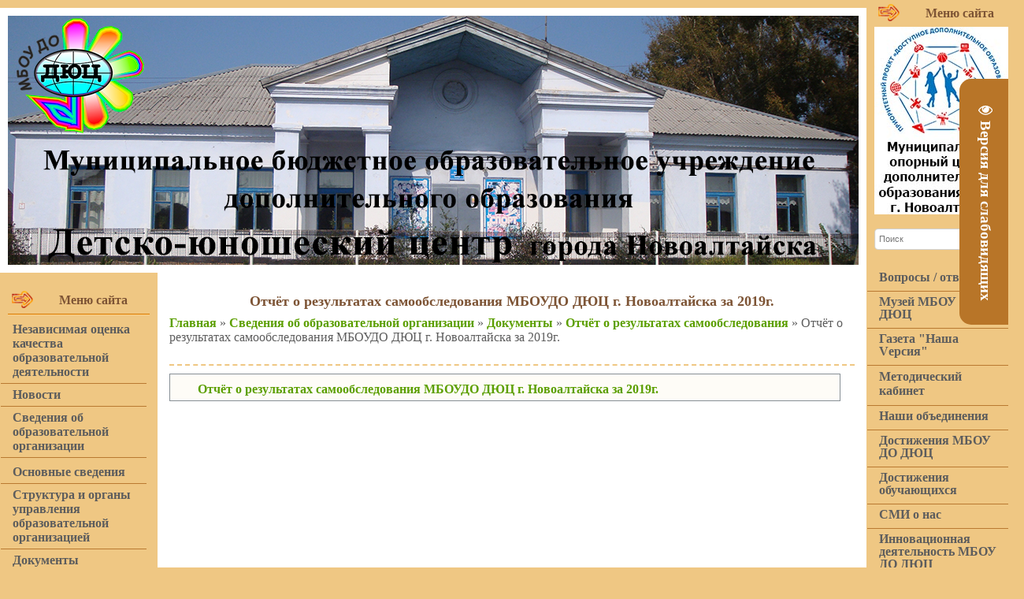

--- FILE ---
content_type: text/html; charset=UTF-8
request_url: https://duc22.ru/load/dokumenty/otchjot_o_rezultatakh_samoobsledovanija/otchjot_o_rezultatakh_samoobsledovanija_mboudo_djuc_g_novoaltajska_za_2019g/9-1-0-132
body_size: 7959
content:
<html>
<head>
<meta http-equiv="content-type" content="text/html; charset=UTF-8">
<title>Детско-юношеский центр г. Новоалтайска - Сведения об образовательной организации</title>

<link type="text/css" rel="stylesheet" href="/_st/my.css" />
<!--U1SCRIPT1Z--><style type="text/css">
div#rotator {position:relative; height:260px; margin:0; padding: 0;}
div#rotator ul {margin:0; padding: 0;}
div#rotator img { border: none; }
div#rotator ul li {float:left; position:absolute; list-style: none; margin:0; padding: 0;}
div#rotator ul li.show {z-index:500;}
</style>

<script type="text/javascript" src="//code.jquery.com/jquery-latest.min.js"></script>

<script type="text/javascript">
 
function theRotator() {
 $('div#rotator ul li').css({opacity: 0.0});
 
 $('div#rotator ul li:first').css({opacity: 1.0});
 
 // Вызываем функцию rotate для запуска слайдшоу, 5000 = смена картинок происходит раз в 5 секунд
 setInterval('rotate()',5000);
}
 
function rotate() { 
 
 var current = ($('div#rotator ul li.show')? $('div#rotator ul li.show') : $('div#rotator ul li:first'));
 
 var next = ((current.next().length) ? ((current.next().hasClass('show')) ? $('div#rotator ul li:first') :current.next()) : $('div#rotator ul li:first')); 
 
 // Расскомментируйте, чтобы показвать картинки в случайном порядке
 // var sibs = current.siblings();
 // var rndNum = Math.floor(Math.random() * sibs.length );
 // var next = $( sibs[ rndNum ] );
 
 next.css({opacity: 0.0})
 .addClass('show')
 .animate({opacity: 1.0}, 1000);

 current.animate({opacity: 0.0}, 1000)
 .removeClass('show');
};
 
$(document).ready(function() { 

 theRotator();
});
 
</script><!--/U1SCRIPT1Z-->
 
	<link rel="stylesheet" href="/.s/src/base.min.css" />
	<link rel="stylesheet" href="/.s/src/layer5.min.css" />

	<script src="/.s/src/jquery-1.12.4.min.js"></script>
	
	<script src="/.s/src/uwnd.min.js"></script>
	<script src="//s745.ucoz.net/cgi/uutils.fcg?a=uSD&ca=2&ug=999&isp=1&r=0.65224930441309"></script>
	<link rel="stylesheet" href="/.s/src/ulightbox/ulightbox.min.css" />
	<link rel="stylesheet" href="/.s/src/social.css" />
	<script src="/.s/src/ulightbox/ulightbox.min.js"></script>
	<script src="/.s/src/visually_impaired.min.js"></script>
	<script>
/* --- UCOZ-JS-DATA --- */
window.uCoz = {"ssid":"617461257625555277034","uLightboxType":1,"sign":{"7287":"Перейти на страницу с фотографией.","3125":"Закрыть","7251":"Запрошенный контент не может быть загружен. Пожалуйста, попробуйте позже.","7253":"Начать слайд-шоу","7252":"Предыдущий","5255":"Помощник","5458":"Следующий","7254":"Изменить размер"},"layerType":5,"module":"load","site":{"id":"0ducnvl","host":"ducnvl.ucoz.ru","domain":"duc22.ru"},"language":"ru","country":"US"};
/* --- UCOZ-JS-CODE --- */
	var uhe    = 2;
	var lng    = 'ru';
	var has    = 0;
	var imgs   = 1;
	var bg     = 0;
	var hwidth = 0;
	var bgs    = [1, 2 ];
	var fonts  = [18,20,22,24,26,28];
	var eyeSVG = '<?xml version="1.0" encoding="utf-8"?><svg width="18" height="18" viewBox="0 0 1750 1750" xmlns="http://www.w3.org/2000/svg"><path fill="#ffffff" d="M1664 960q-152-236-381-353 61 104 61 225 0 185-131.5 316.5t-316.5 131.5-316.5-131.5-131.5-316.5q0-121 61-225-229 117-381 353 133 205 333.5 326.5t434.5 121.5 434.5-121.5 333.5-326.5zm-720-384q0-20-14-34t-34-14q-125 0-214.5 89.5t-89.5 214.5q0 20 14 34t34 14 34-14 14-34q0-86 61-147t147-61q20 0 34-14t14-34zm848 384q0 34-20 69-140 230-376.5 368.5t-499.5 138.5-499.5-139-376.5-368q-20-35-20-69t20-69q140-229 376.5-368t499.5-139 499.5 139 376.5 368q20 35 20 69z"/></svg>';
	jQuery(function ($) {
		document.body.insertAdjacentHTML('afterBegin', '<a id="uhvb" class="in-body right-top " style="background-color:#b87528; color:#ffffff; " href="javascript:;" onclick="uvcl();" itemprop="copy">'+eyeSVG+' <b>Версия для слабовидящих</b></a>');
		uhpv(has);
	});
	
 function uSocialLogin(t) {
			var params = {"ok":{"height":390,"width":710},"facebook":{"width":950,"height":520},"google":{"width":700,"height":600},"yandex":{"width":870,"height":515},"vkontakte":{"width":790,"height":400}};
			var ref = escape(location.protocol + '//' + ('duc22.ru' || location.hostname) + location.pathname + ((location.hash ? ( location.search ? location.search + '&' : '?' ) + 'rnd=' + Date.now() + location.hash : ( location.search || '' ))));
			window.open('/'+t+'?ref='+ref,'conwin','width='+params[t].width+',height='+params[t].height+',status=1,resizable=1,left='+parseInt((screen.availWidth/2)-(params[t].width/2))+',top='+parseInt((screen.availHeight/2)-(params[t].height/2)-20)+'screenX='+parseInt((screen.availWidth/2)-(params[t].width/2))+',screenY='+parseInt((screen.availHeight/2)-(params[t].height/2)-20));
			return false;
		}
		function TelegramAuth(user){
			user['a'] = 9; user['m'] = 'telegram';
			_uPostForm('', {type: 'POST', url: '/index/sub', data: user});
		}
function loginPopupForm(params = {}) { new _uWnd('LF', ' ', -250, -100, { closeonesc:1, resize:1 }, { url:'/index/40' + (params.urlParams ? '?'+params.urlParams : '') }) }
/* --- UCOZ-JS-END --- */
</script>

	<style>.UhideBlock{display:none; }</style>
	<script type="text/javascript">new Image().src = "//counter.yadro.ru/hit;noadsru?r"+escape(document.referrer)+(screen&&";s"+screen.width+"*"+screen.height+"*"+(screen.colorDepth||screen.pixelDepth))+";u"+escape(document.URL)+";"+Date.now();</script>
</head>
 
 
<body><center>
 
<table cellpadding="0" cellspacing="0" border="0" width="1300"><tbody><tr><td height="" width="1100" valign="top">
 

<table cellpadding="0" cellspacing="0" border="0" width="1100"><tbody>
<tr><td width="1100" valign="top" height="346"><!--U1AHEADER1Z--><table cellpadding="0" cellspacing="0" border="0" width="1100" height="10">
 <tbody>
 <tr></td><td height="10" width="1100"></td></tr>
 </tbody>
</table>

<div id="rotator">
 <ul>
 <li class="show"><a href="http://www.duc22.ru"><img src="/diz/had/had2017_2.png" width="1100" height="336" alt="" /></a></li>
 <li><a href="/"><img src="/diz/had/had2017_3.png" width="1100" height="336" alt="" /></a></li>
 <li><a href="/"><img src="/diz/had/had2017_4.png" width="1100" height="336" alt="" /></a></li>
 <li><a href="/"><img src="/diz/had/had2017_5.png" width="1100" height="336" alt="" /></a></li> 
 <li><a href="/"><img src="/diz/had/had2017_6.png" width="1100" height="336" alt="" /></a></li> 
 <li><a href="/"><img src="/diz/had/had2017_7.png" width="1100" height="336" alt="" /></a></li> 
 </ul>
 
 
 
 
</div> 
 
<!-- </шапка> --><!--/U1AHEADER1Z--></td></tr> 
<tr><td height="" width="1100" valign="top" >
 
 
<table cellpadding="0" cellspacing="0" border="0" width="1100"><tbody><tr>
<td height="" width="200" valign="top"><!--U1CLEFTER1Z--><table border="0" cellpadding="0" cellspacing="0" width="100%"><tbody>
<tr> 
<td height="10" width="10"></td> 
<td height="" valign="top" width="180">
<br>
<img style="margin: 5px;" alt="" src="/diz/lot_11.png" align="left" height="22" width="27"><h3>Меню сайта</h3>
<img alt="" src="/diz/lot_12.png" align="middle" height="2" width="180" > 

<div class="block"><div class="blockcontent"><div id="uNMenuDiv3" class="uMenuV"><ul class="uMenuRoot">
<li><a  href="/load/nezavisimaja_ocenka_kachestva_obrazovatelnoj_dejatelnosti/3" ><span>Независимая оценка качества образовательной деятельности</span></a></li>
<li><a  href="/news/" ><span>Новости</span></a></li>
<li><a  href="/load/svedenija_ob_obrazovatelnoj_organizacii/23" ><span>Сведения об образовательной организации</span></a></li></ul></div></div></div>
<div class="block"><div class="blockcontent"><div id="uNMenuDiv4" class="uMenuV"><ul class="uMenuRoot">
<li><a  href="/load/svedenija_ob_obrazovatelnoj_organizacii/osnovnye_svedenija/30" ><span>Основные сведения</span></a></li>
<li><a  href="/load/polozhenija/5" ><span>Структура и органы управления образовательной организацией</span></a></li>
<li><a  href="/load/dokumenty/dokumenty/22" ><span>Документы</span></a></li>
<li><a  href="/load/svedenija_ob_obrazovatelnoj_organizacii/obrazovanie/35" ><span>Образование</span></a></li>
<li><a  href="/load/svedenija_ob_obrazovatelnoj_organizacii/obrazovatelnye_standarty_i_trebovanija/24" ><span>Образовательные стандарты и требования</span></a></li>
<li><a  href="/load/svedenija_ob_obrazovatelnoj_organizacii/rukovodstvo/37" ><span>Руководство</span></a></li>
<li><a  href="/load/svedenija_ob_obrazovatelnoj_organizacii/pedagogicheskij_sostav/38" ><span>Педагогический  состав</span></a></li>
<li><a  href="/load/svedenija_ob_obrazovatelnoj_organizacii/materialno_tekhnicheskoe_obespechenie/39" ><span>Материально-техническое обеспечение и оснащенность образовательного процесса</span></a></li>
<li><a  href="/load/svedenija_ob_obrazovatelnoj_organizacii/platnye_obrazovatelnye_uslugi/29" ><span>Платные образовательные услуги</span></a></li>
<li><a  href="/load/svedenija_ob_obrazovatelnoj_organizacii/finansovo_khozjajstvennaja_dejatelnost/40" ><span>Финансово-хозяйственная деятельность</span></a></li>
<li><a  href="/load/svedenija_ob_obrazovatelnoj_organizacii/vakantnye_mesta_dli_priema_perevoda_obuchajushhikhsja/28" ><span>Вакантные места для приема (перевода) обучающихся</span></a></li>
<li><a  href="/load/svedenija_ob_obrazovatelnoj_organizacii/mezhdunarodnoe_sotrudnichestvo/26" ><span>Международное сотрудничество</span></a></li>
<li><a  href="https://duc22.ru/load/svedenija_ob_obrazovatelnoj_organizacii/stipendii_i_mery_podderzhki_obuchajushhikhsja/115" ><span>Стипендии и меры поддержки обучающихся</span></a></li></ul></div></div></div> 
 
</td>
<td height="10" width="10"></td> 
</tr> 
</tbody>
</table>

 <div class="knopka_banner">  <div style="margin:0px 0px 10px 0px;color:#ffffff"></div>       <a href="/dir/0-0-1-22-20" target="_blank" >       <img src="/_dr/0/85927082.jpg" align="center" ><br>  <div style="text-align:center"></div>  </a>     </div><div class="knopka_banner">  <div style="margin:0px 0px 10px 0px;color:#ffffff"></div>       <a href="/dir/0-0-1-23-20" target="_blank" >       <img src="/_dr/0/64764441.jpg" align="center" ><br>  <div style="text-align:center"></div>  </a>     </div><div class="knopka_banner">  <div style="margin:0px 0px 10px 0px;color:#ffffff"></div>       <a href="/dir/0-0-1-24-20" target="_blank" >       <img src="/_dr/0/90391666.jpg" align="center" ><br>  <div style="text-align:center"></div>  </a>     </div><div class="knopka_banner">  <div style="margin:0px 0px 10px 0px;color:#ffffff"></div>       <a href="/dir/0-0-1-25-20" target="_blank" >       <img src="/_dr/0/38203245.jpg" align="center" ><br>  <div style="text-align:center"></div>  </a>     </div><div class="knopka_banner">  <div style="margin:0px 0px 10px 0px;color:#ffffff"></div>       <a href="/dir/0-0-1-26-20" target="_blank" >       <img src="/_dr/0/34299383.jpg" align="center" ><br>  <div style="text-align:center"></div>  </a>     </div><div class="knopka_banner">  <div style="margin:0px 0px 10px 0px;color:#ffffff"></div>       <a href="/dir/0-0-1-27-20" target="_blank" >       <img src="/_dr/0/74555337.jpg" align="center" ><br>  <div style="text-align:center"></div>  </a>     </div><div class="knopka_banner">  <div style="margin:0px 0px 10px 0px;color:#ffffff"></div>       <a href="https://duc22.ru/dir/banery_na_sajte/bezopasnost_i_zashhita_ot_chs/2-1-0-28" target="_blank" >       <img src="/_dr/0/91755111.jpg" align="center" ><br>  <div style="text-align:center">Безопасность и защита от ЧС</div>  </a>     </div><div class="knopka_banner">  <div style="margin:0px 0px 10px 0px;color:#ffffff"></div>       <a href="/dir/0-0-1-29-20" target="_blank" >       <img src="/_dr/0/44688301.jpg" align="center" ><br>  <div style="text-align:center">&quot;ГОРЯЧАЯ ЛИНИЯ&quot; по вопросам оплаты труда: 2-00-47 директор, 4-64-71 бухгалтерия</div>  </a>     </div><div class="knopka_banner">  <div style="margin:0px 0px 10px 0px;color:#ffffff"></div>       <a href="/dir/0-0-1-30-20" target="_blank" >       <img src="/_dr/0/s74838792.jpg" align="center" ><br>  <div style="text-align:center">Горячие линии по вопросам незаконных сборов денежных средств в образовательных организациях</div>  </a>     </div><div class="knopka_banner">  <div style="margin:0px 0px 10px 0px;color:#ffffff"></div>       <a href="/dir/0-0-1-32-20" target="_blank" >       <img src="/_dr/0/62512393.jpg" align="center" ><br>  <div style="text-align:center">Официальный сайт Министерства просвещения РФ</div>  </a>     </div><div class="knopka_banner">  <div style="margin:0px 0px 10px 0px;color:#ffffff"></div>       <a href="/dir/0-0-1-33-20" target="_blank" >       <img src="/_dr/0/27988439.jpg" align="center" ><br>  <div style="text-align:center"></div>  </a>     </div><div class="knopka_banner">  <div style="margin:0px 0px 10px 0px;color:#ffffff"></div>       <a href="/dir/0-0-1-40-20" target="_blank" >       <img src="/_dr/0/s02917516.jpg" align="center" ><br>  <div style="text-align:center"></div>  </a>     </div><div class="knopka_banner">  <div style="margin:0px 0px 10px 0px;color:#ffffff"></div>       <a href="/dir/0-0-1-41-20" target="_blank" >       <img src="/_dr/0/s03049952.jpg" align="center" ><br>  <div style="text-align:center">Краевой кризисный центр для женщин</div>  </a>     </div><div class="knopka_banner">  <div style="margin:0px 0px 10px 0px;color:#ffffff"></div>       <a href="/dir/0-0-1-59-20" target="_blank" >       <img src="/_dr/0/s35951804.jpg" align="center" ><br>  <div style="text-align:center">Министерство науки и высшего образования РФ</div>  </a>     </div><!--/U1CLEFTER1Z--></td>
<td height="" width="15" background="/diz/lot_10.png">
<td height="" width="870" valign="top" background="/diz/lot_10.png"><br>
 
<!-- <body> -->
 <h2>Отчёт о результатах самообследования МБОУДО ДЮЦ г. Новоалтайска за 2019г.</h2>
<a href="https://duc22.ru/"><!--<s5176>-->Главная<!--</s>--></a> &raquo; 
<a href="https://duc22.ru/index/svedenija_ob_obrazovatelnoj_organizacii/0-90"><!--<s5182>-->Сведения об образовательной организации<!--</s>--></a> &raquo; 
<a href="/load/dokumenty/6"> Документы</a> &raquo; 
<a href="/load/dokumenty/otchjot_o_rezultatakh_samoobsledovanija/9"> Отчёт о результатах самообследования</a> &raquo; Отчёт о результатах самообследования МБОУДО ДЮЦ г. Новоалтайска за 2019г.
 
 
 <hr />
  
<div style="border: 1px solid #878f96;background-color: #fefcf7;width:96%;padding:10px 5px 5px 10px;margin:0px 0px 5px 0px;">
 
 <!-- <значок подписи> -->
 <!-- </значок подписи> -->
 
 
<!-- <название и материал> --> 
 <div style="border: 0px solid #878f96;padding:0px 0px 0px 25px;margin:0px;"> 
<a href="/_ld/1/132_otchjot_o_rezul.pdf">Отчёт о результатах самообследования МБОУДО ДЮЦ г. Новоалтайска за 2019г.</a> 

</div> 
<!-- </название и материал> --> 
 

 
 
</div>
 

 
 
 <style>
.portf-mane{border: 0px solid #000000;position:absolute;}
.portf-mane:hover .tukoidsa{display:block; position:absolute; top:-5px;left:20px; z-index:9999; width:600px;}
.tukoidsa{border: 2px solid #878f96;background:#ffffff;padding:20px;width:600px;display:none;-moz-box-shadow:0 0px 0px rgba(0,0,0,0.3); -webkit-box-shadow:0 0px 0px rgba(0,0,0,0.3); box-shadow:0px 0px 25px rgba(0,0,0,0.1);}
.tukoidsa a{border: 0px solid #000000;color:#000000;font-weight: bold;font-size:11pt;} 
</style>
 <!-- </body> -->
 
</td>
<td height="" width="15" background="/diz/lot_10.png">
</tr> </tbody></table>

 
</td></tr> 

</tbody></table>
 
 
</td>
 
 
 
<td height="" width="200" valign="top"><!--U1DRIGHTER1Z--><table border="0" cellpadding="0" cellspacing="0" width="200"><tbody><tr>
 <td height="10" width="10"></td> 
<td height="" valign="top" width="180">
 <img style="margin: 5px;" alt="" src="/diz/lot_11.png" align="left" height="22" width="27"><h3>Меню сайта</h3>


<a href="/load/municipalnyj_opornyj_centr_dopolnitelnogo_obrazovanija_detej_goroda_novoaltajska/municipalnyj_opornyj_centr_dopolnitelnogo_obrazovanija_detej_goroda_novoaltajska/41">
 <img src="/diz/bann/main/moc.jpg" width="170" height="238" alt="" /></a>
 
<br><br>
 
 <!-- <поиск> -->
<div id="search">
<div id="searchbg">
<div class="searchForm">
<form action="/search/" method="get" onsubmit="this.sfSbm.disabled=true" style="margin: 0pt;">
<div align="center" class="schQuery"><input class="queryField" maxlength="30" name="q" onblur="if(this.value=='') this.value='';" onfocus="if(this.value=='Search...') this.value='';" placeholder="Поиск" size="10" type="text" value="" /></div>
<div align="center" class="schBtn"><input class="searchSbmFl" name="sfSbm" type="submit" value="" /></div>
</form>
</div>
</div>
</div>
<!-- </поиск> --><br>
 
 
<div class="block"> <div class="blockcontent">
 

 
 <div id="uMenuDiv2" class="uMenuV" style="position:relative;"><ul class="uMenuRoot">
<li><div class="umn-tl"><div class="umn-tr"><div class="umn-tc"></div></div></div><div class="umn-ml"><div class="umn-mr"><div class="umn-mc"><div class="uMenuItem"><a href="/faq/"><span>Вопросы / ответы</span></a></div></div></div></div><div class="umn-bl"><div class="umn-br"><div class="umn-bc"><div class="umn-footer"></div></div></div></div></li>
<li><div class="umn-tl"><div class="umn-tr"><div class="umn-tc"></div></div></div><div class="umn-ml"><div class="umn-mr"><div class="umn-mc"><div class="uMenuItem"><a href="/load/mbou_do_djuc/muzej_mbou_do_djuc/48"><span>Музей МБОУ ДО ДЮЦ</span></a></div></div></div></div><div class="umn-bl"><div class="umn-br"><div class="umn-bc"><div class="umn-footer"></div></div></div></div></li>
<li><div class="umn-tl"><div class="umn-tr"><div class="umn-tc"></div></div></div><div class="umn-ml"><div class="umn-mr"><div class="umn-mc"><div class="uMenuItem"><a href="/load/mbou_do_djuc/gazeta_quot_nashaversija_quot/49"><span>Газета "Наша Vерсия"</span></a></div></div></div></div><div class="umn-bl"><div class="umn-br"><div class="umn-bc"><div class="umn-footer"></div></div></div></div></li>
<li style="position:relative;"><div class="umn-tl"><div class="umn-tr"><div class="umn-tc"></div></div></div><div class="umn-ml"><div class="umn-mr"><div class="umn-mc"><div class="uMenuItem"><div class="uMenuArrow"></div><span>Методический кабинет</span></div></div></div></div><div class="umn-bl"><div class="umn-br"><div class="umn-bc"><div class="umn-footer"></div></div></div></div><ul style="display:none;">
<li><div class="uMenuItem"><a href="/board/mbou_do_djuc/sborniki_djuc/3"><span>Сборники МБОУ ДО ДЮЦ</span></a></div></li>
<li><div class="uMenuItem"><a href="/load/mbou_do_djuc/v_pomoshh_pedagogu/51"><span>В помощь педагогу</span></a></div></li>
<li><div class="uMenuItem"><a href="/load/mbou_do_djuc/stranichka_metodista/53"><span>Страничка методиста</span></a></div></li></ul></li>
<li style="position:relative;"><div class="umn-tl"><div class="umn-tr"><div class="umn-tc"></div></div></div><div class="umn-ml"><div class="umn-mr"><div class="umn-mc"><div class="uMenuItem"><div class="uMenuArrow"></div><a href="/publ/"><span>Наши объединения</span></a></div></div></div></div><div class="umn-bl"><div class="umn-br"><div class="umn-bc"><div class="umn-footer"></div></div></div></div><ul style="display:none;">
<li><div class="uMenuItem"><a href="/publ/obshhaja_informacija/1"><span>Общая информация</span></a></div></li>
<li><div class="uMenuItem"><a href="/publ/khudozhestvennaja_napravlennost/11"><span>Художественная направленность</span></a></div></li>
<li><div class="uMenuItem"><a href="/publ/socialno_gumanitarnaja_napravlennost/19"><span>Социально-гуманитарная направленность</span></a></div></li>
<li><div class="uMenuItem"><a href="/publ/turistsko_kraevedcheskaja_napravlennost/26"><span>Туристско-краеведческая направленность</span></a></div></li>
<li><div class="uMenuItem"><a href="/publ/tekhnicheskaja_napravlennost/31"><span>Техническая направленность</span></a></div></li>
<li><div class="uMenuItem"><a href="/publ/fizkulturno_sportivnaja_napravlennost/36"><span>Физкультурно - спортивная направленность</span></a></div></li>
<li><div class="uMenuItem"><a href="/publ/estestvennonauchnaja_napravlennost/41"><span>Естественнонаучная направленность</span></a></div></li></ul></li>
<li><div class="umn-tl"><div class="umn-tr"><div class="umn-tc"></div></div></div><div class="umn-ml"><div class="umn-mr"><div class="umn-mc"><div class="uMenuItem"><a href="/board/dostizhenija_djuc/5"><span>Достижения МБОУ ДО ДЮЦ</span></a></div></div></div></div><div class="umn-bl"><div class="umn-br"><div class="umn-bc"><div class="umn-footer"></div></div></div></div></li>
<li><div class="umn-tl"><div class="umn-tr"><div class="umn-tc"></div></div></div><div class="umn-ml"><div class="umn-mr"><div class="umn-mc"><div class="uMenuItem"><a href="/board/dostizhenija_obuchajushhikhsja/6"><span>Достижения обучающихся</span></a></div></div></div></div><div class="umn-bl"><div class="umn-br"><div class="umn-bc"><div class="umn-footer"></div></div></div></div></li>
<li><div class="umn-tl"><div class="umn-tr"><div class="umn-tc"></div></div></div><div class="umn-ml"><div class="umn-mr"><div class="umn-mc"><div class="uMenuItem"><a href="/load/smi_o_mbou_do_djuc/52"><span>СМИ о нас</span></a></div></div></div></div><div class="umn-bl"><div class="umn-br"><div class="umn-bc"><div class="umn-footer"></div></div></div></div></li>
<li><div class="umn-tl"><div class="umn-tr"><div class="umn-tc"></div></div></div><div class="umn-ml"><div class="umn-mr"><div class="umn-mc"><div class="uMenuItem"><a href="/board/innovacionnaja_dejatelnost_djuc/8"><span>Инновационная деятельность МБОУ ДО ДЮЦ</span></a></div></div></div></div><div class="umn-bl"><div class="umn-br"><div class="umn-bc"><div class="umn-footer"></div></div></div></div></li>
<li><div class="umn-tl"><div class="umn-tr"><div class="umn-tc"></div></div></div><div class="umn-ml"><div class="umn-mr"><div class="umn-mc"><div class="uMenuItem"><a href="/load/roditeljam/71"><span>Родителям</span></a></div></div></div></div><div class="umn-bl"><div class="umn-br"><div class="umn-bc"><div class="umn-footer"></div></div></div></div></li>
<li><div class="umn-tl"><div class="umn-tr"><div class="umn-tc"></div></div></div><div class="umn-ml"><div class="umn-mr"><div class="umn-mc"><div class="uMenuItem"><a href="/load/polozhenija_o_konkursakh/74"><span>ПОЛОЖЕНИЯ о конкурсах</span></a></div></div></div></div><div class="umn-bl"><div class="umn-br"><div class="umn-bc"><div class="umn-footer"></div></div></div></div></li>
<li><div class="umn-tl"><div class="umn-tr"><div class="umn-tc"></div></div></div><div class="umn-ml"><div class="umn-mr"><div class="umn-mc"><div class="uMenuItem"><a href="/load/protokoly_gorodskikh_konkursov/80"><span>Протоколы городских конкурсов</span></a></div></div></div></div><div class="umn-bl"><div class="umn-br"><div class="umn-bc"><div class="umn-footer"></div></div></div></div></li>
<li><div class="umn-tl"><div class="umn-tr"><div class="umn-tc"></div></div></div><div class="umn-ml"><div class="umn-mr"><div class="umn-mc"><div class="uMenuItem"><a href="/photo"><span>Фотоальбомы</span></a></div></div></div></div><div class="umn-bl"><div class="umn-br"><div class="umn-bc"><div class="umn-footer"></div></div></div></div></li>
<li><div class="umn-tl"><div class="umn-tr"><div class="umn-tc"></div></div></div><div class="umn-ml"><div class="umn-mr"><div class="umn-mc"><div class="uMenuItem"><a href="/gb"><span>Гостевая книга</span></a></div></div></div></div><div class="umn-bl"><div class="umn-br"><div class="umn-bc"><div class="umn-footer"></div></div></div></div></li>
<li><div class="umn-tl"><div class="umn-tr"><div class="umn-tc"></div></div></div><div class="umn-ml"><div class="umn-mr"><div class="umn-mc"><div class="uMenuItem"><a href="/board/80_letie_altajskogo_kraja/11"><span>Волонтерская деятельность МБОУ ДО ДЮЦ</span></a></div></div></div></div><div class="umn-bl"><div class="umn-br"><div class="umn-bc"><div class="umn-footer"></div></div></div></div></li>
<li style="position:relative;"><div class="umn-tl"><div class="umn-tr"><div class="umn-tc"></div></div></div><div class="umn-ml"><div class="umn-mr"><div class="umn-mc"><div class="uMenuItem"><div class="uMenuArrow"></div><a href="/board/dorozhnaja_bezopasnost/14"><span>Дорожная безопасность</span></a></div></div></div></div><div class="umn-bl"><div class="umn-br"><div class="umn-bc"><div class="umn-footer"></div></div></div></div><ul style="display:none;">
<li><div class="uMenuItem"><a href="/news/profilakticheskaja_rabota_djuc/1-0-2"><span>Профилактическая работа МБОУ ДО ДЮЦ</span></a></div></li></ul></li>
<li><div class="umn-tl"><div class="umn-tr"><div class="umn-tc"></div></div></div><div class="umn-ml"><div class="umn-mr"><div class="umn-mc"><div class="uMenuItem"><a href="http://www.duc22.ru/board/pozharnaja_bezopasnost/18"><span>Пожарная безопасность</span></a></div></div></div></div><div class="umn-bl"><div class="umn-br"><div class="umn-bc"><div class="umn-footer"></div></div></div></div></li>
<li><div class="umn-tl"><div class="umn-tr"><div class="umn-tc"></div></div></div><div class="umn-ml"><div class="umn-mr"><div class="umn-mc"><div class="uMenuItem"><a href="http://www.duc22.ru/dir/"><span>Ссылки и баннеры</span></a></div></div></div></div><div class="umn-bl"><div class="umn-br"><div class="umn-bc"><div class="umn-footer"></div></div></div></div></li>
<li><div class="umn-tl"><div class="umn-tr"><div class="umn-tc"></div></div></div><div class="umn-ml"><div class="umn-mr"><div class="umn-mc"><div class="uMenuItem"><a href="/load/mbou_do_djuc/distancionnoe_obuchenie/78"><span>Дистанционное обучение</span></a></div></div></div></div><div class="umn-bl"><div class="umn-br"><div class="umn-bc"><div class="umn-footer"></div></div></div></div></li></ul></div><script>$(function(){_uBuildMenu('#uMenuDiv2',0,document.location.href+'/','uMenuItemA','uMenuArrow',2500);})</script> </div> </div>
<br>
 <center> <div class="knopka_banner">  <div style="margin:0px 0px 10px 0px;color:#ffffff"></div>       <a href="https://duc22.ru/dir/banery_na_sajte_sprava/3-1-0-37" target="_blank" >       <img src="/_dr/0/s68696088.jpg" align="center" ><br>  <div style="text-align:center">&quot;Горячая линия&quot; по вопросам оплаты труда</div>  </a>     </div><div class="knopka_banner">  <div style="margin:0px 0px 10px 0px;color:#ffffff"></div>       <a href="https://duc22.ru/dir/banery_na_sajte_sprava/3-1-0-39" target="_blank" >       <img src="/_dr/0/s69027029.jpg" align="center" ><br>  <div style="text-align:center">Телефон горячей линии по нарушению теплового режима 8 (3852) 20-64-07</div>  </a>     </div><div class="knopka_banner">  <div style="margin:0px 0px 10px 0px;color:#ffffff"></div>       <a href="https://duc22.ru/dir/banery_na_sajte_sprava/80_let_velikoj_pobede/3-1-0-60" target="_blank" >       <img src="/_dr/0/53464587.jpg" align="center" ><br>  <div style="text-align:center">80 лет Великой Победе</div>  </a>     </div>
<!-- < 
 <script type="text/javascript" src="//www.duc22.ru/rtr/1-21"></script>
 Телефон "горячей линии" по нарушению теплового режима Алтайский краевой аналитический центр <b>8 (3852) 20-64-44</b><br> <br> 
Телефон "горячей линии" по вопросу соблюдения температурного режима в образовательных учреждениях: <b> 8 (38532) 3-32-01</b><br><br> Средняя температура на 05.01.2026 <b>22°С</b>> -->
 </td>
<td height="10" width="10"></td> 
</tr> </tbody></table><!--/U1DRIGHTER1Z--></td>

</tr></tbody></table> 
 
<!--U1BFOOTER1Z--><table cellpadding="0" cellspacing="0" border="0" width="1300">
 <tbody>
 <tr> <td height="50" width="1300" valign="top" background="/diz/lot_07.png"> </td></tr> 
<tr> <td height="140" width="1300" valign="top">

 
 
 
<table cellpadding="0" cellspacing="0" border="0" width="1300"> <tbody> <tr>
 
 
<td height="130" width="17" valign="top"></td>
<td height="130" width="76" valign="top" background="/diz/lot_09.png"></td>
<td height="130" width="400" align="center">
 

<b> Новоалтайск, 8-й микрорайон, 25 
тел. (38532) 2-00-47
<br><br>
Новоалтайск, Трактовая, 109 
тел. (38532) 2-54-14 
 <br><br>
 
Новоалтайск, ул. Деповская, 2 тел. (38532) 3-53-36 
 
</td>
<td height="130" width="" align="center"><!-- <copy> -->Детско-юношеский центр города Новоалтайска &copy; 2026<!-- </copy> --> | <!-- "' --><span class="pbRW53MV"><a href="https://www.ucoz.ru/"><img style="width:80px; height:15px;" src="/.s/img/cp/svg/14.svg" alt="" /></a></span></td>
 
 
</tr></tbody></table>
 
 
 
 
 
 
</td></tr> 
 </tbody>
</table><!--/U1BFOOTER1Z-->
</body>
</html>
<!-- 0.08981 (s745) -->

--- FILE ---
content_type: text/css
request_url: https://duc22.ru/_st/my.css
body_size: 3722
content:
#search input.searchSbmFl { float: left; height: 27px; width: 33px; text-indent: -1000px; border: 0px; margin: 0; padding: 0; border-radius: 0px; -moz-border-radius: 0px; background: none; display: inline; cursor: pointer;}
#search input.queryField { background: none; width: 140px !important; float: left; border: 0px; font-size: 11px; display: inline; margin-top: 2px; padding-left: 6px;}
#searchbg { background: url(http://www.duc22.ru/diz/16_170.png) no-repeat;}
.searchForm { height: 27px; overflow: hidden;}

.catName {border: 1px solid #cecece; display: inline-block;background-color: #ffffff;width:95%;padding:0px 10px 0px 30px;margin:5px 0px 5px 0px;line-height: 2.5;}

/*PDA*/
.top-pda{border: 0px solid #ffcc00; background: url(/boot/lot_0111.png);width:100%;height:305px;padding:0px;margin:0px 0px 0px 0px;display:inline-block;}

.menu-pda-1:hover .menu-pda-2{ display:block; position:absolute; top:20px;left:10px; z-index:9999; width:98%;}
.menu-pda-1 {border: 0px solid #000000; text-align:right;padding:0px 0px 0px 0px; }
.menu-pda-2{border: 3px solid #efc783; display:none; width:400px; margin-left:0px; padding:25px; margin-top:0px; background:#efc783; -moz-box-shadow:0 0px 0px rgba(0,0,0,0.3); -webkit-box-shadow:0 0px 0px rgba(0,0,0,0.3); box-shadow:10px 10px 10px rgba(0,0,0,0.1);}
.pda-menu {border: 1px solid #efc783;font-size: 30pt;background:#ffffff; font-weight:normal; padding:15px 0px 15px 30px; text-align:left;}
.pda-menu a{font-family:'Tahoma';font-size: 30pt; color:#000000; font-weight:bold;}
.pda-menu a:link{text-decoration: none; color:#000000;}
.pda-menu a:visited {text-decoration: none; color:#000000;}
.pda-menu a:hover{text-decoration: underline; color:#000000;}

.pda-100{border:0px solid #000000;height:100px;}
.pda-79{border:0px solid #000000;height: 30px;}
.pda-78{border:0px solid #000000;height: 20px;}

.text-pda {border: 0x solid #000000;font-family:'Tahoma';background:#ffffff;font-size: 25pt; color:#000000; font-weight:normal; padding:0px 0px 0px 0px;}
.text-pda li{font-family:'Tahoma';font-size: 25pt; color:#000000; font-weight:normal; padding:20px 40px 20px 40px;}
.text-pda strong{font-family:'Tahoma';font-size: 25pt; color:#000000; font-weight:bold; padding:0px 0px 0px 0px;}
.text-pda b{font-family:'Tahoma';font-size: 25pt; color:#000000; font-weight:bold; padding:0px 0px 0px 0px;}
.text-pda p{font-family:'Tahoma';font-size: 25pt; color:#000000; font-weight:normal; padding:10px 40px 20px 40px;}
.text-pda span{font-family:'Tahoma';font-size: 25pt; font-weight:bold; padding:0px 0px 0px 0px;}
.text-pda h1{font-family:'Tahoma';font-size: 35pt; color:#5c9f00; font-weight:bold; padding:20px 40px 0px 40px;}
.text-pda h2{font-family:'Tahoma';font-size: 30pt; color:#5c9f00; font-weight:bold; padding:20px 40px 0px 40px;}
.text-pda h3{font-family:'Tahoma';font-size: 30pt; color:#5c9f00; font-weight:bold; padding:20px 40px 0px 40px;}
.text-pda a{font-family:'Tahoma';font-size: 25pt; color:#5c9f00; font-weight:bold; padding:0px 0px 0px 0px;}
.text-pda a:link{text-decoration: none; color:#5c9f00;}
.text-pda a:visited {text-decoration: none; color:#5c9f00;}
.text-pda a:hover{text-decoration: underline; color:#5c9f00;}
.text-pda a:active{text-decoration: underline; color:#5c9f00;}
.text-pda hr {clear:both;border:none;border-bottom:2px dashed #efc783;padding:25px 0 0;margin:0 0 10px;}

.topbutton-pda {
width:100%;
border:2px solid #553d0e;
background:#654405;
text-align:center;
padding:30px;
position:fixed;
bottom:0px;
right:0px;
cursor:pointer;
color:#d19e3c;
font-family:verdana;
font-size:33px;
border-radius: 5px;
-moz-border-radius: 5px;
-webkit-border-radius: 5px;
-khtml-border-radius: 5px;
}











/*---------------- МЕНЮ------------*/
ul.uz, ul.uMenuRoot {list-style: none; margin: 0 0 0 0; padding-left: 0px;}
li.menus {margin: 0; padding: 0 0 0 13px; background: url('/.s/t/999/11.gif') no-repeat 3px 4px; margin-bottom: .6em;}

.uMenuH li {float:left;padding:0 0px;list-style: none;}
.uMenuV, .uMenuRoot { margin: 0px; padding: 0px;}
.uMenuV span { margin-left: 0px;}

.blockcontent .uMenuV .uMenuRoot li { margin-left: -13px; list-style-type: none;} 
.blockcontent .uMenuV .uMenuRoot a { font-weight: bold; color: #5d5d5d;margin-left: 0px;padding: 0px 0px 0px 0px;}
.blockcontent .uMenuV .uMenuRoot a:hover {color: #b97931; text-decoration: none; background-position: 0px 0px;}
.blockcontent .uMenuV a:active {}
.blockcontent .uMenuV .uMenuRoot a.uMenuItemA { color: #b97931;}
.uMenuV .uMenuRoot .uMenuItem { padding: 0px; margin-bottom: 4px;}
.uMenuV .uMenuArrow { position: absolute; height: 7px; width: 4px; top: 5px; right: 0px; background: url(/.s/t/792/20.gif);}
.uMenuV li {margin: 0; padding: 5px 5px 5px 15px;border-bottom:1px solid #b97931;font-weight:bold; }

.block .u-menuvitem {background:#efc783 !important;border-left: 1px solid #f3f3f3;border-right: 1px solid #f3f3f3; padding: 0px 10px 0px 10px;color: #5d5d5d; } // фон
.block .u-menuvitem span {color:#5d5d5d;font-weight: bold;}
.block .u-menuitemhl {background:#efc783 !important; padding: 0px 10px 0px 10px; color: #5d5d5d;}
.block .u-menuitemhl span {font-weight: bold;_font-weight: normal;/*for IE*/color: #b97931;}
.block { margin: 4px 4px 4px 4px; }
/*------------------- Mainmenu end -------------------*/


/*--------------------- General styles start ---------------------*/

body {margin: 0px; background-color: #efc783; font-size: 12pt 'Tahoma'; color: #5d5d5d; text-align: center;line-height:1.5;}

p {font-family:'Tahoma';font-size:12pt;color:#5d5d5d;font-weight:normal;line-height:1.5;}

h1{font-family:'Tahoma';font-size:22pt;color:#566431;font-weight:bold; padding:15px;line-height:1.5;}
h2{font-family:'Tahoma';font-size:18px;color:#7d5435;font-weight:bold;margin:5px 0;padding:0;text-align: center;line-height:1.5;}
h3{font-family:'Tahoma';font-size:16px;color:#7d5435;font-weight:bold;margin:5px 0;padding:0;text-align: center;line-height:1.5;}
h4{font-family:'Tahoma';font-size:14px;color:#7d5435;font-weight:normal;margin:5px 0;padding:0;text-align: center;line-height:1.5;}
h5 {font-size:14px;}
h6 {font-size:12px;}

a {color:#5c9f00;font-weight:bold;padding-left:0px; font-size: 12pt;}
a:link {text-decoration: none; color:#5c9f00;}
a:visited {text-decoration: none; color:#5c9f00;}
a:hover {text-decoration: underline; color:#144e16;}
a:active {text-decoration: underline; color:#144e16;}

img {border: 0px;}

/*--------------------- General styles end ---------------------*/


/*--------------------- All content start ---------------------*/

#container { width: 1004px;
 margin: auto;
 margin-top: 20px;
}


#container_bg {
 width: 1004px;
 padding-bottom: 1px;
}

#shadow_bottom {
 width: 1004px;
 height: 3px;
 overflow: hidden;
 margin-bottom: 10px;
}

/*--------------------- All content end ---------------------*/


/*--------------------- Header start ---------------------*/

#header {
 width: 998px;
 height: 152px;
 margin: auto;
 text-align: left;
}

#header_left {
 float: left;
 width: 580px;
}

#header_right {
 margin-top: 10px;
 margin-right: 10px;
 float: right;
 width: 400px;
 height: 142px;
 text-align: right;
}

#image {
 float: left;
 width: 291px;
 height: 152px;
 background: url(/.s/t/792/4.jpg);
}

#site_logo {
 position: relative;
 float: left;
 height: 152px;
 margin-left: -70px;
}

#site_logo td {
 vertical-align: middle;
 font: 40px 'Arial';
 color: #e5891c;
}

#top_menu {
 position: relative;
 float: right;
 display: table;
 height: 35px;
 line-height: 35px;
 width: auto;
 text-align: center;
}

#top_menu a {
 color: #a79a7a;
 text-transform: uppercase;
}

#top_menu a:hover {
 color: #57acac;
 text-decoration: none;
}

.left {
 display: table-cell;
 height: 35px;
 width: 57px;
}

.center {
 display: table-cell;
 height: 35px;
 width: 90px;
}

.right {
 display: table-cell;
 height: 35px;
 width: 57px;
}


/*--------------------- Header end ---------------------*/


/*--------------------- Main content start ---------------------*/

#divider {
 clear: both;
 width: 996px;
 height: 7px;
 margin: auto;
 overflow: hidden;

}

#leftcol {
 float: left;
 width: 220px;
 margin-left: 3px;
 text-align: justify;
}

#rightcol {
 float: right;
 width: 220px;
 margin-right: 3px;
 text-align: justify;
}

#maincol {
 float: left;
 margin: 10px 0px;
 width: 555px;
 text-align: justify;
}

.eTitle {
 font: 14px 'Arial';
 color: #5d5d5d;
 text-transform: uppercase;
 line-height: 25px;
}

.eTitle a {
 font: 14px 'Arial';
 color: #5d5d5d;
 text-transform: uppercase;
 line-height: 25px;
}

.eTitle a:hover {
 color: #57acac;
 text-decoration: none;
}

.eMessage, .eText, .eAnswer {
 font: 14px 'Arial';
 text-align: justify !important;
 line-height: 15px;
 background: url(/.s/t/792/9.png) no-repeat;
}

.cMessage {
 font: 14px 'Arial';
 text-align: justify !important;
 line-height: 15px;
}

.eDetails, .eDetails1, .eDetails2 {
 background: #e4e3cf;
 border: 1px solid #e0dfdb;
 padding: 5px 10px;
 margin-top: 5px;
 color: #a79a78;
}

.cBlock1, .cBlock2 {
 background: #edecd5;
 border-bottom: 1px solid #d2d2d2;
 margin-bottom: 0px !important;
}

/*--------------------- Main content end ---------------------*/


/*--------------------- Containers start ---------------------*/

.sidebar {
 margin: 10px;
 padding-top: 1px;
 padding-bottom: 1px;
 width: 200px;
 background: #e1e0c9;
}



.blocktitle {
 font: 14px 'Arial';
 color: #000000;
 text-transform: uppercase;
}

hr {clear:both;border:none;border-bottom:2px dashed #efc783;padding:25px 0 0;margin:0 0 10px;}

.blockcontent { text-align: left;}
.blockcontent ul { margin: 0; padding: 0;}
.blockcontent li { margin-left: 5px; list-style-type: none;}
.blockcontent li a { padding-left: 8px; list-style-type: none; color: #000000; line-height: 16px;}
.blockcontent li a:hover { color: #000000; text-decoration: underline; background-position: 0px -16px;}
.blockcontent a {}
.blockcontent a:hover {}

.calMdayIs, .calMdayIsA {
 background: #bebda3;
 color: #ffffff;
 border: 1px solid #b1b09a;
}

a.calMdayLink {
 color: #ffffff;
}

.calWday {
 border: 1px solid #85846b;
 height: 22px;
 width: 20px;
 background: url(/.s/t/792/11.png);
 color: #ffffff;
}

.calWdaySe, .calWdaySu {
 border: 1px solid #c75d11;
 height: 22px;
 width: 20px;
 background: url(/.s/t/792/12.png);
 color: #ffffff;
}

.calMday, calMdayA, .calMdayIs {}

.calMdayA {
 color: #e83f63;
}

.calMonthLink {
 font: 14px 'Arial';
 color: #5d5d5d;
}

a.groupAdmin {
 color: #e83f63;
}

.swchItem span, .swchItemA span {}

.swchItem span:hover {}

.swchItem span:active {}

.swchItem {}

.admBarCenter div, .myWinSuccess {}


/*--------------------- Containers end ---------------------*/


/*--------------------- Footer start ---------------------*/

#footer {
 clear: both;
 margin: 10px 13px;
 width: 978px;
 height: 35px;
 background: #e1e0c9;
}

#copyright {
 float: left;
 width: 450px;
 margin-left: 10px;
 text-align: left;
 line-height: 35px;
 text-transform: uppercase;
}

#powered_by {
 float: right;
 width: 450px;
 margin-right: 10px;
 text-align: right;
 line-height: 35px;
}

#powered_by img {
 vertical-align: middle !important;
}

/*--------------------- Footer end ---------------------*/


/*--------------------- Forum start ---------------------*/

.forumContent {
 margin-left: 15px;
 width: 974px;
}

.forumContent a {
}

.forumContent table {

}

.gTable, .postTable {
 /*border-collapse: collapse;*/
 background: #d2d2d2;
}

.gTable td {
 border: 1px solid #edecd5;
 font: 14px 'Arial';
 color: #5d5d5d;
 padding: 5px 5px;
 margin: 1px;
 background: #e6e6e6;
}

.postTable td {
 border-collapse: collapse;
 text-align: justify;
}

.gTable td.gTableTop {
 padding: 0px 15px !important;
 background: url(/.s/t/792/14.gif);
 height: 30px;
 color: #ffffff;
 font-weight: bold;
 text-transform: uppercase;
 font: 14px 'Arial';
 border: 0px solid #c75d11;
 font-weight: bold;
 border-left: 1px solid #c75d11;
 border-right: 1px solid #c75d11;
}

.gTableTop a {
 color: #ffffff;
 font-weight: bold;
 font: 14px 'Arial';
 font-weight: bold; 
}

.gTableTop a:hover {}

.gTable td.gTableSubTop {
 background: #e1e0c9;
 color: #879ec7;
 font: 14px 'Arial';
 padding: 4px;

}

.gTableSubTop a {
 background: #e1e0c9;
 color: #879ec7;
 font: 14px 'Arial';
}

.postBottom table td {
 border: 0px;
}

.postSeparator {
 display: none;
}

.posttdMessage {
 text-align: justify;
}

.threadPostTd, .threadViewTd, .threadAuthTd, .forumThreadTd, .forumPostTd {
 text-align: center !important;
}

a.TopSortLink {}

a.TopSortLink:hover {}

a.postUser {
 font-weight: bold;
}

a.forum, a.threadLink {
 font: 14px 'Arial';
 color: #e5891c;
}

.quoteMessage {}

.forumDescr, .threadDescr {
 color: #a1a1a1;
 font: 14px 'Arial';
}

td.pollQuestion, .pollResults td, td.pollResults, td.pollTotal, td.pollAnswer, td.pollButtons, .smiles td{
 border: 0px;
}

/*--------------------- Forum end ---------------------*/


/*--------------------- INPUTS start ---------------------*/

#container_bg input[type=submit], #container_bg input[type=reset], #container_bg input[type=button], .popuptable input[type=submit], .popuptable input[type=reset], .popuptable input[type=button] {
 background: url(/.s/t/792/15.png) repeat-x;
 border: 1px solid #c75d11;
 color: #ffffff;
 text-shadow: #a3500b 0px 1px 1px;
 height: 18px;
 display: inline;
 border-radius: 5px;
 -moz-border-radius: 5px;
 padding-bottom: 3px;
 padding-left: 18px;
 padding-right: 18px;
 cursor: pointer;
 margin-top: 5px;
 text-align: center;
}

#container_bg input[type=submit]:hover, #container_bg input[type=reset]:hover, #container_bg input[type=button]:hover, .popuptable input[type=submit]:hover, .popuptable input[type=reset]:hover, .popuptable input[type=button]:hover {
 background-position: 0px -16px;
}

#container_bg input[type=submit]:active, #container_bg input[type=reset]:active, #container_bg input[type=button]:active, .popuptable input[type=submit]:active, .popuptable input[type=reset]:active, .popuptable input[type=button]:active {
 background-position: 0px -32px;
}

input[type=text], input[type=password] {
 border: 1px solid #c5c5c5;
 height: 22px;
 background-color: #f2f1f1;
 background-image: url(/.s/t/792/16.png);
 background-repeat: repeat-x;
 padding-left: 5px;
}

textarea {
 border: 1px solid #c5c5c5;
 background-color: #f2f1f1;
 background-image: url(/.s/t/792/16.png);
 background-repeat: repeat-x;
 padding-left: 5px;
}

#container_bg #mchatBtn, #container_bg input.codeButtons, #container_bg input.button {
 padding-left: 0px;
 padding-right: 0px;
}

.myWinCont input[type='text'], .myWinCont input[type='password'] {
 height: 19px;
}

.queryField {
 width: auto !important;
}

textarea#message {
width: 100%;
}

input.commFl {
width: 100%;
}

/*--------------------- INPUTS end ---------------------*/


/*--------------------- POPUP start ---------------------*/

.popuptable a {
 color: #e5891c !important;
}

.popuptable {
 margin-top: 4px;
}

.ptitle {
 height: 32px;
 width: 710px;
 background: url(/.s/t/792/17.gif);
 margin: auto;
}

.popuptitle {
 padding-top: 11px;
 margin-left: 10px;
 color: #edecd5;
 text-align: left;
 text-transform: uppercase;
}

.popupbody {
 width: 710px;
 background: url(/.s/t/792/18.png);
 margin: auto;
 padding: 1px 0px;
}

.pbody {
 margin: 0px 10px;
 line-height: 12px;
 width: 690px;
}

.popup_bottom_shadow {
 height: 3px;
 width: 710px;
 background: url(/.s/t/792/19.png);
 margin: auto;
 overflow: hidden;
}

/*--------------------- POPUP end ---------------------*/